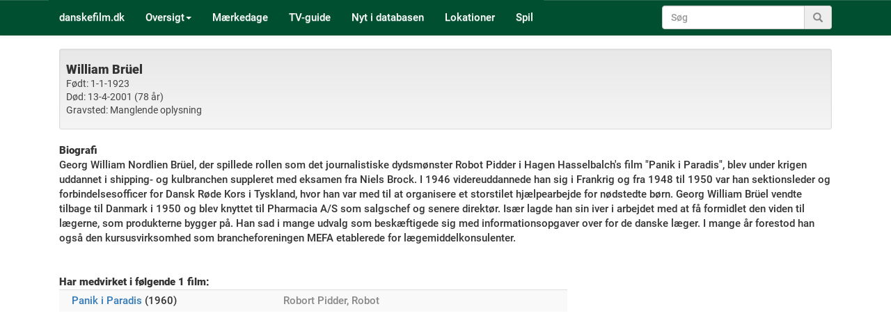

--- FILE ---
content_type: text/html; charset=ISO-8859-1
request_url: https://danskefilm.dk/skuespiller.php?id=4728
body_size: 2658
content:
<!DOCTYPE html>
<html lang="da">
<head>
<meta charset="ISO-8859-1">
<meta name="viewport" content="width=device-width, initial-scale=1, shrink-to-fit=no">
<meta name="description" content="Georg William Nordlien Brüel, der spillede rollen som det journalistiske dydsmønster Robot Pidder i Hagen Hasselbalch's film 'Panik i Paradis', blev under krigen uddannet i shipping- og kulbranchen">
<title>William Brüel - dansk film database</title>
<link rel="stylesheet" href="https://cdn.jsdelivr.net/npm/bootstrap@3.4.1/dist/css/bootstrap.min.css" integrity="sha384-HSMxcRTRxnN+Bdg0JdbxYKrThecOKuH5zCYotlSAcp1+c8xmyTe9GYg1l9a69psu" crossorigin="anonymous">
<link rel="stylesheet" href="https://cdn.jsdelivr.net/npm/bootstrap@3.4.1/dist/css/bootstrap-theme.min.css" integrity="sha384-6pzBo3FDv/PJ8r2KRkGHifhEocL+1X2rVCTTkUfGk7/0pbek5mMa1upzvWbrUbOZ" crossorigin="anonymous">
<script src="https://cdnjs.cloudflare.com/ajax/libs/jquery/3.7.1/jquery.min.js" integrity="sha512-v2CJ7UaYy4JwqLDIrZUI/4hqeoQieOmAZNXBeQyjo21dadnwR+8ZaIJVT8EE2iyI61OV8e6M8PP2/4hpQINQ/g==" crossorigin="anonymous" referrerpolicy="no-referrer"></script>
<script src="https://cdn.jsdelivr.net/npm/bootstrap@3.4.1/dist/js/bootstrap.min.js" integrity="sha384-aJ21OjlMXNL5UyIl/XNwTMqvzeRMZH2w8c5cRVpzpU8Y5bApTppSuUkhZXN0VxHd" crossorigin="anonymous"></script>
<script src="/js/shorten.js"></script>
<link href="/css/style.css" rel="stylesheet" type="text/css">
<style type="text/css">
.ads_right {
	 margin-top: 22px;
	 margin-left: 40px;
	 margin-bottom: 40px;
  }
.ads_left {
	float: left;
	 margin-top: 20px;
	 margin-bottom: 40px;
  }  
.indhold {
       min-height: 800px;
}
</style>       
<script>
$(document).ready(function(){
     $(".biografi").shorten({ showChars: 800, minHideChars: 220 });
     $(".gravsted").click(function(){
        $('#gravstedModal').modal();
     });
});
</script>
<script type="text/javascript" src="manatee.js"></script></head> 
<body>
<nav role="navigation" class="navbar navbar-default navbar-fixed-top">
    <div class="container">
        <!-- Brand and toggle get grouped for better mobile display -->
        <div class="navbar-header">
            <button type="button" data-target="#navbarCollapse" data-toggle="collapse" class="navbar-toggle">
                <span class="sr-only">Toggle navigation</span>
                <span class="icon-bar"></span>
                <span class="icon-bar"></span>
                <span class="icon-bar"></span>
            </button>
        <div><a href="index.php" class="navbar-brand">danskefilm.dk</a></div>
        </div>
        <!-- Collection of nav links and other content for toggling -->
        <div id="navbarCollapse" class="collapse navbar-collapse">
            <form action="search.php" id="form" method="POST" role="search" class="navbar-form navbar-right">
                <div class="input-group">
		    <input name="q" type="text" placeholder="Søg" class="form-control">
		         <span class="searchknap input-group-addon">
			   <i class="glyphicon glyphicon-search"></i>
			 </span>
                </div>
            </form>
	    <ul class="nav navbar-nav">
		
            <li class="dropdown">
              <a href="#" class="dropdown-toggle" data-toggle="dropdown" role="button" aria-haspopup="true" aria-expanded="false">Oversigt<span class="caret"></span></a>
              <ul class="dropdown-menu">
                <li class="active"><a href="/skuespiller_oversigt.php">Skuespillere</a></li>
                <li role="separator" class="divider"></li>
                <li><a href="/film_oversigt.php">Film</a></li>
                <li><a href="/tvserier_oversigt.php">TV serier</a></li>
		<li><a href="/revy_oversigt.php">Revyer</a></li>
                <li><a href="/tegnefilm_oversigt.php">Tegnefilm</a></li>
                <li><a href="/julekalendere_oversigt.php">Julekalendere</a></li>
                <li><a href="/stumfilm_oversigt.php">Stumfilm</a></li>
		<li role="separator" class="divider"></li>
		<li class="hidden-lg hidden-xs"><a href="/nyt.php">Nyt i databasen</a></li>
		<li class="hidden-xs"><a href="/search.php">Søgninger</a></li>
              </ul>
            </li>
                
                <li><a href="/birthday.php">Mærkedage</a></li>
                <li><a href="/ontv.php">TV-guide</a></li>
		<li class="hidden-md hidden-sm"><a href="/nyt.php">Nyt i databasen</a></li>
                <li class="visible-xs"><a href="/search.php">Yderligere søgning</a></li>
                <li class="hidden-sm"><a href="/lokationer.php">Lokationer</a></li>
                <li class="hidden-sm hidden-xs"><a href="/spil.php">Spil</a></li>

            </ul>
        </div>
    </div>
</nav>
<div class="container indhold">

<div class="well well-sm">
    <div class="row">
        <div class="col-lg-4 col-md-4">
	    <H4><B>William Brüel</B><br><small>Født: 1-1-1923<br>Død: 13-4-2001 (78 år) <br>Gravsted: Manglende oplysning</small></H4>	</div>
        <div class="col-lg-8 col-md-8">
	  
	</div>
    </div>
</div>
<div class="biografi"><B>Biografi</B><br>Georg William Nordlien Brüel, der spillede rollen som det journalistiske dydsmønster Robot Pidder i Hagen Hasselbalch's film "Panik i Paradis", blev under krigen uddannet i shipping- og kulbranchen suppleret med eksamen fra Niels Brock. I 1946 videreuddannede han sig i Frankrig og fra 1948 til 1950 var han sektionsleder og forbindelsesofficer for Dansk Røde Kors i Tyskland, hvor han var med til at organisere et storstilet hjælpearbejde for nødstedte børn. Georg William Brüel vendte tilbage til Danmark i 1950 og blev knyttet til Pharmacia A/S som salgschef og senere direktør. Især lagde han sin iver i arbejdet med at få formidlet den viden til lægerne, som produkterne bygger på. Han sad i mange udvalg som beskæftigede sig med informationsopgaver over for de danske læger. I mange år forestod han også den kursusvirksomhed som brancheforeningen MEFA etablerede for lægemiddelkonsulenter.</div><br>
<div class='ads_left hidden-sm hidden-xs'>
  <div id='mboost-dp1'></div>
</div>
<div class='hidden-md hidden-lg hidden-xl'>
  <div id='mboost-mr3'></div>
</div>
<br>
<div class="row">
 <div class="col-lg-8 col-md-12">       
 <table class="table table-striped table-condensed">
<thead><tr><B>Har medvirket i følgende 1 film:</B></tr></thead>
<tbody>
<tr><td class="col-md-5"><a href="/film.php?id=835">Panik i Paradis</a> (1960)</td><td><rolle>Robort Pidder, Robot</rolle></td></tr>
</tbody></table><br>
 
<div class='hidden-md hidden-lg hidden-xl'>
  <div id='mboost-mr1'></div>
</div>
</div>
<div class='col-md-4 hidden-sm'>
 <div class='ads_right'>
  <div id='mboost-tag2'></div>
 </div>
</div>
</div> 
<div class='col-sm-6'><script data-wid="auto" type="text/javascript" src="https://content.viralize.tv/display/?zid=AAF78SGtxZTBDFQN"></script></div><a href="https://www.danskefilm.dk/honeypot/structural.php"></a>
</div>
    <footer class="footer">
      <div class="container">
	<div class="row">
	    <div class="navbar-text col-xs-1 hidden-xs text-left text-nowrap"><a href="/om.php">Om danskefilm.dk</a></div>
	    <div class="navbar-text col-xs-1 visible-xs text-left text-nowrap"><a href="/om.php">Om</a></div>
	    <div class="navbar-text col-xs-8 text-center text-nowrap"><a href="/copyright.php">&copy; danskefilm.dk</a></div>
	    <div class="navbar-text col-xs-1 hidden-xs text-right"><a href="login.php">Login</a></div>	</div>
      </div>
    </footer>
</body>
</html>                                		

--- FILE ---
content_type: text/css
request_url: https://danskefilm.dk/css/style.css
body_size: 1872
content:
/* roboto-regular - latin */
@font-face {
  font-family: 'Roboto';
  font-style: normal;
  font-weight: 400;
  src: url('../fonts/roboto-v20-latin-regular.eot'); /* IE9 Compat Modes */
  src: local('Roboto'), local('Roboto-Regular'),
       url('../fonts/roboto-v20-latin-regular.eot?#iefix') format('embedded-opentype'), /* IE6-IE8 */
       url('../fonts/roboto-v20-latin-regular.woff2') format('woff2'), /* Super Modern Browsers */
       url('../fonts/roboto-v20-latin-regular.woff') format('woff'), /* Modern Browsers */
       url('../fonts/roboto-v20-latin-regular.ttf') format('truetype'), /* Safari, Android, iOS */
       url('../fonts/roboto-v20-latin-regular.svg#Roboto') format('svg'); /* Legacy iOS */
}
/* roboto-500 - latin */
@font-face {
  font-family: 'Roboto';
  font-style: normal;
  font-weight: 500;
  src: url('../fonts/roboto-v20-latin-500.eot'); /* IE9 Compat Modes */
  src: local('Roboto Medium'), local('Roboto-Medium'),
       url('../fonts/roboto-v20-latin-500.eot?#iefix') format('embedded-opentype'), /* IE6-IE8 */
       url('../fonts/roboto-v20-latin-500.woff2') format('woff2'), /* Super Modern Browsers */
       url('../fonts/roboto-v20-latin-500.woff') format('woff'), /* Modern Browsers */
       url('../fonts/roboto-v20-latin-500.ttf') format('truetype'), /* Safari, Android, iOS */
       url('../fonts/roboto-v20-latin-500.svg#Roboto') format('svg'); /* Legacy iOS */
}
/* roboto-700 - latin */
@font-face {
  font-family: 'Roboto';
  font-style: normal;
  font-weight: 700;
  src: url('../fonts/roboto-v20-latin-700.eot'); /* IE9 Compat Modes */
  src: local('Roboto Bold'), local('Roboto-Bold'),
       url('../fonts/roboto-v20-latin-700.eot?#iefix') format('embedded-opentype'), /* IE6-IE8 */
       url('../fonts/roboto-v20-latin-700.woff2') format('woff2'), /* Super Modern Browsers */
       url('../fonts/roboto-v20-latin-700.woff') format('woff'), /* Modern Browsers */
       url('../fonts/roboto-v20-latin-700.ttf') format('truetype'), /* Safari, Android, iOS */
       url('../fonts/roboto-v20-latin-700.svg#Roboto') format('svg'); /* Legacy iOS */
}
/* roboto-900 - latin */
@font-face {
  font-family: 'Roboto';
  font-style: normal;
  font-weight: 900;
  src: url('../fonts/roboto-v20-latin-900.eot'); /* IE9 Compat Modes */
  src: local('Roboto Black'), local('Roboto-Black'),
       url('../fonts/roboto-v20-latin-900.eot?#iefix') format('embedded-opentype'), /* IE6-IE8 */
       url('../fonts/roboto-v20-latin-900.woff2') format('woff2'), /* Super Modern Browsers */
       url('../fonts/roboto-v20-latin-900.woff') format('woff'), /* Modern Browsers */
       url('../fonts/roboto-v20-latin-900.ttf') format('truetype'), /* Safari, Android, iOS */
       url('../fonts/roboto-v20-latin-900.svg#Roboto') format('svg'); /* Legacy iOS */
}


html {
  position: relative;
  min-height: 100%;
}

body {
    padding-top: 70px;
    margin-bottom: 150px;
    font-family: 'Roboto', serif;
    font-weight: 500;
    font-size: 15px;
}

footer {
    position: absolute;
    bottom: 0;    
    background: #004F30;
    height: 50px;
    width: 100%;
    color: #FFF;
}

.container {
	padding-left: 30px;
	padding-right: 30px;
}
rolle, i {
    color: #888;
}
B {
    font-weight: 900;
}

.groentekst {
  color: #00AA00;
}

.roedtekst {
  color: #AA2222;
}

.sorttekst {
  color: #333;
}

h4 small {
  color: #444;
}

.vatop {
    vertical-align: top;
    padding-top: 5px;
}

.navbar, .navbar-default .navbar-nav>.active>a, .navbar-default .navbar-nav>.open>a { 
    background-image: none;
}

.navbar-default .navbar-toggle {
    border-color: #004F30;
}

.navbar-default .navbar-toggle .icon-bar {
    background-color: #EEE;
}

.navbar-default .navbar-toggle:focus, .navbar-default .navbar-toggle:hover {
    background-color: rgba(0, 0, 0, 0.3);
}

.navbar-default, .navbar-default .navbar-nav>li>a, .navbar-default .navbar-brand, .navbar-default .navbar-nav>li>a:focus, .navbar-default .navbar-nav>li>a:hover, .navbar-default .navbar-brand:focus, .navbar-default .navbar-brand:hover, .navbar-default .navbar-nav>.open>a, .navbar-default .navbar-nav>.open>a:focus, .navbar-default .navbar-nav>.open>a:hover, .dropdown-menu>li>a:hover {
    font-size: 15px;
    color: #FFF;
    background-color: #004F30;
    background-image: none;
    border-color: #004F30;
}

.navbar-default .navbar-nav>.active>a, .navbar-default .navbar-nav>.active>a:focus, .navbar-default .navbar-nav>.active>a:hover, .dropdown-menu>li>a:focus {
    color: #FFF;
    font-weight: 700;
    background-color: #004F30;
    background-image: none;
}

.dropdown-menu, .dropdown-menu>li>a {
    font-size: 15px;
    color: #FFF;
    background-color: #004F30;
}

.dropdown-menu>.active>a, .dropdown-menu>.active>a:focus, .dropdown-menu>.active>a:hover {
    background-color: #004F30;
    background-image: none;
    font-weight: 700;
}

.dropdown-menu .divider {
    background-color: #426537;
}

.navbar-default .navbar-collapse, .navbar-default .navbar-form {
    border-color: #004F30;
}

@media (max-width: 767px) {
    .navbar .navbar-default .navbar-nav .open .dropdown-menu>li>a, .navbar-default .navbar-nav .open .dropdown-menu>li>a:hover, .navbar .navbar-nav .open .dropdown-menu>.active>a, .navbar .navbar-nav .open .dropdown-menu>.active>a:focus, .navbar .navbar-nav .open .dropdown-menu>.active>a:hover, .navbar-default .navbar-nav .open .dropdown-menu>li>a {
        color: #FFF;
        background-image: none;
        background-color: #004F30;
     }
}

.navbar-fixed-bottom .navbar-collapse, .navbar-fixed-top .navbar-collapse {
    max-height: none;
}

.navbar-text a {
    color: white;
    text-decoration: none;
}

.btn-search, .btn.focus, .btn:focus, .btn:hover {
    background-color: #004F30;
    color: white;
}

.btn-default:focus, .btn-default:hover {
    background-image: none;
    background-color: #F0F0F0;
    color: black;
}

.btn-primary:hover {
    background-image: none;
    background-color: #275B8A;
}

.btn-success {
    background: #00674f;
    color: #ffffff;
}
 
.btn-success:hover, .btn-success:focus, .btn-success:active, .btn-success.active, .open > .dropdown-toggle.btn-success {
    background: #004F30;
}
 
.btn-success:active, .btn-success.active {
    background: #004F30;
    box-shadow: none;
}

.btn-space {
    margin-right: 15px;
    margin-bottom: 10px;
}

.landkort {
    margin-bottom: 4px;
}

.checkbox-inline, .checkbox {
    font-weight: 500;
    font-size: 12px;
    line-height: 1.9;
}

.checkbox-spacing {
    margin-left: -5px;
}

#mycarousel {
    max-height: 300px;
    background: #EEE;
}

.carousel-control.left, .carousel-control.right {
    background-image: none
}

#mycarousel img {
    max-height: 300px;
}

.flowplayer.is-playing {
    background-color: #FFF;
}

.flowplayer .fp-controls {
  width: 0px;
}

th.header.headerSortUp { 
    background-image: url(images/asc.gif); 
    background-color: #EEFFEE; 
} 

th.header.headerSortDown { 
    background-image: url(images/desc.gif); 
    background-color: #EEFFEE; 
} 

th.header {
    background-image: url(images/bg.gif); 
    cursor: pointer; 
    font-weight: bold; 
    background-repeat: no-repeat; 
    background-position: center left; 
    padding-left: 18px; 
    margin-left: -1px; 
}

.table-condensed>tbody>tr>td, .table-condensed>tbody>tr>th, .table-condensed>tfoot>tr>td, .table-condensed>tfoot>tr>th, .table-condensed>thead>tr>td, .table-condensed>thead>tr>th {
    padding-left: 18px;
    margin-left: -1px; 
}

.white-popup {
  position: relative;
  background: #EEE;
  padding: 20px;
  width: auto;
  max-width: 500px;
  margin: 20px auto;
}

.card-container.card {
    max-width: 350px;
    padding: 40px 40px;
}

.card {
    background-color: #F7F7F7;
    /* just in case there no content*/
    padding: 20px 25px 30px;
    margin: 0 auto 25px;
    margin-top: 50px;
    /* shadows and rounded borders */
    -moz-border-radius: 2px;
    -webkit-border-radius: 2px;
    border-radius: 2px;
    -moz-box-shadow: 0px 2px 2px rgba(0, 0, 0, 0.3);
    -webkit-box-shadow: 0px 2px 2px rgba(0, 0, 0, 0.3);
    box-shadow: 0px 2px 2px rgba(0, 0, 0, 0.3);
}

.profile-img-card {
    width: 96px;
    height: 96px;
    margin: 0 auto 10px;
    display: block;
    -moz-border-radius: 50%;
    -webkit-border-radius: 50%;
    border-radius: 50%;
}

/*
 * Form styles
 */
.profile-name-card {
    font-size: 16px;
    font-weight: bold;
    text-align: center;
    margin: 10px 0 0;
    min-height: 1em;
}

.reauth-email {
    display: block;
    color: #404040;
    line-height: 2;
    margin-bottom: 10px;
    font-size: 14px;
    text-align: center;
    overflow: hidden;
    text-overflow: ellipsis;
    white-space: nowrap;
    -moz-box-sizing: border-box;
    -webkit-box-sizing: border-box;
    box-sizing: border-box;
}

.form-signin #inputEmail,
.form-signin #inputPassword {
    direction: ltr;
    height: 44px;
    font-size: 16px;
}

.form-signin input[type=email],
.form-signin input[type=password],
.form-signin input[type=text],
.form-signin button {
    width: 100%;
    display: block;
    margin-bottom: 10px;
    z-index: 1;
    position: relative;
    -moz-box-sizing: border-box;
    -webkit-box-sizing: border-box;
    box-sizing: border-box;
}

.form-signin .form-control:focus {
    border-color: rgb(104, 145, 162);
    outline: 0;
    -webkit-box-shadow: inset 0 1px 1px rgba(0,0,0,.075),0 0 8px rgb(104, 145, 162);
    box-shadow: inset 0 1px 1px rgba(0,0,0,.075),0 0 8px rgb(104, 145, 162);
}

.forgot-password {
    color: rgb(104, 145, 162);
}

.forgot-password:hover,
.forgot-password:active,
.forgot-password:focus{
    color: rgb(12, 97, 33);
}

.vhs {
  font-size: 0.8em;
  vertical-align: middle;
  margin: 2px;
}

.clickable {
    cursor: pointer;
}

#dialog-confirm {
    display: none;
}

#dialog-form {
    display: none;
}

#dialog-slet {
    display: none;
}
#dialog-add {
    display: none;
}
.ui-widget-overlay {
  opacity: 0.7;
  filter: Alpha(Opacity=70);
  background-color: black;
}
a.disabled {
  pointer-events: none;
  cursor: default;
}
.indhold {
       min-height: 800px;
}

--- FILE ---
content_type: application/javascript; charset=utf-8
request_url: https://fundingchoicesmessages.google.com/f/AGSKWxWUxG2IYfPLB81stU-OO71OybNLPCrd_EZushMCjl3dQZi4WtonXaZ1kNf6tYWTFrRE0ubWd5U--BWhDJLdKbnrcBvoem2v7xcETc2MBg60ylTnwtfaam2gwGXoCrAjN2Rsm3g=?fccs=W251bGwsbnVsbCxudWxsLG51bGwsbnVsbCxudWxsLFsxNzY2NTQ4ODM0LDY2OTAwMDAwMF0sbnVsbCxudWxsLG51bGwsW251bGwsWzddXSwiaHR0cHM6Ly9kYW5za2VmaWxtLmRrL3NrdWVzcGlsbGVyLnBocCIsbnVsbCxbWzgsInNDaE5INU9zYWswIl0sWzksImVuLVVTIl0sWzE5LCIyIl0sWzE3LCJbMF0iXSxbMjQsIiJdLFsyOSwiZmFsc2UiXV1d
body_size: -217
content:
if (typeof __googlefc.fcKernelManager.run === 'function') {"use strict";this.default_ContributorServingResponseClientJs=this.default_ContributorServingResponseClientJs||{};(function(_){var window=this;
try{
var $H=function(a){this.A=_.t(a)};_.u($H,_.J);var aI=_.Zc($H);var bI=function(a,b,c){this.B=a;this.params=b;this.j=c;this.l=_.F(this.params,4);this.o=new _.Yg(this.B.document,_.O(this.params,3),new _.Lg(_.Kk(this.j)))};bI.prototype.run=function(){if(_.P(this.params,10)){var a=this.o;var b=_.Zg(a);b=_.Jd(b,4);_.ch(a,b)}a=_.Lk(this.j)?_.Xd(_.Lk(this.j)):new _.Zd;_.$d(a,9);_.F(a,4)!==1&&_.H(a,4,this.l===2||this.l===3?1:2);_.Ag(this.params,5)&&(b=_.O(this.params,5),_.gg(a,6,b));return a};var cI=function(){};cI.prototype.run=function(a,b){var c,d;return _.v(function(e){c=aI(b);d=(new bI(a,c,_.A(c,_.Jk,2))).run();return e.return({ia:_.L(d)})})};_.Nk(8,new cI);
}catch(e){_._DumpException(e)}
}).call(this,this.default_ContributorServingResponseClientJs);
// Google Inc.

//# sourceURL=/_/mss/boq-content-ads-contributor/_/js/k=boq-content-ads-contributor.ContributorServingResponseClientJs.en_US.sChNH5Osak0.es5.O/d=1/exm=kernel_loader,loader_js_executable/ed=1/rs=AJlcJMz7a3Aoypzl3FteasZliPsUtk5MMw/m=web_iab_tcf_v2_signal_executable
__googlefc.fcKernelManager.run('\x5b\x5b\x5b8,\x22\x5bnull,\x5b\x5bnull,null,null,\\\x22https:\/\/fundingchoicesmessages.google.com\/f\/AGSKWxWF6jtn6vxTs4hc-J_MsULRl3u7TTOFKljU-FMhL2Q3uBAb6o41wKdz5tfdDgFOTbzYGQ7-pzEAEYca3rFIBVEj9Tk8cwyp06kmlyTxmPEoDKwjCvRrLrjb3eveHULiyeoUJjw\\\\u003d\\\x22\x5d,null,null,\x5bnull,null,null,\\\x22https:\/\/fundingchoicesmessages.google.com\/el\/AGSKWxV26L9b6ww_TJ2xiUj5aGH2KkgnAI2QIU4747E6NXhlCROGNF0EwhZFr2Yoj3TTSy-g_EE4EmMbPBdSktKk4dEUbbT8rujRf9cq-7LExZeFYB4Xlj4_Hm1TrydvHaC-kNumIjk\\\\u003d\\\x22\x5d,null,\x5bnull,\x5b7\x5d\x5d\x5d,\\\x22danskefilm.dk\\\x22,1,\\\x22da\\\x22,null,null,null,null,1\x5d\x22\x5d\x5d,\x5bnull,null,null,\x22https:\/\/fundingchoicesmessages.google.com\/f\/AGSKWxVK6PTRVqKhmr7WaigifDYR4DE83bgQg39qH5wJfPDPqTgAzMVSujz8Ovwn22fkLpJgWE5Q28_qU5Kx0tbCoqOOkBgOnEbwQV8VOZZYyzlRK6iXcQlvWBPxHTk5ufoavyIpWbY\\u003d\x22\x5d\x5d');}

--- FILE ---
content_type: application/javascript; charset=utf-8
request_url: https://fundingchoicesmessages.google.com/f/AGSKWxUkWS-W2zs1RrJorCy5mOM2fTVYweGaiRMPfHaG7SAhaFDoLMYlzbMMtiJ5P6GOfoboqCoGm7h3jUKIGCQnnsCuu9I-6OTSBwB_-pRiOIfCZxxQegK9__6JEK24psmg5fj5u--I3-nxezoy1jjq-lULNTkfOGFB0E2KRKZrJQwXXbe9hzMT2cnlBg==/_/adv2./beta-ad..eu/adv//sponser./adscalecontentad.
body_size: -1292
content:
window['48bac987-63c5-4ad9-86e0-a2e547568641'] = true;